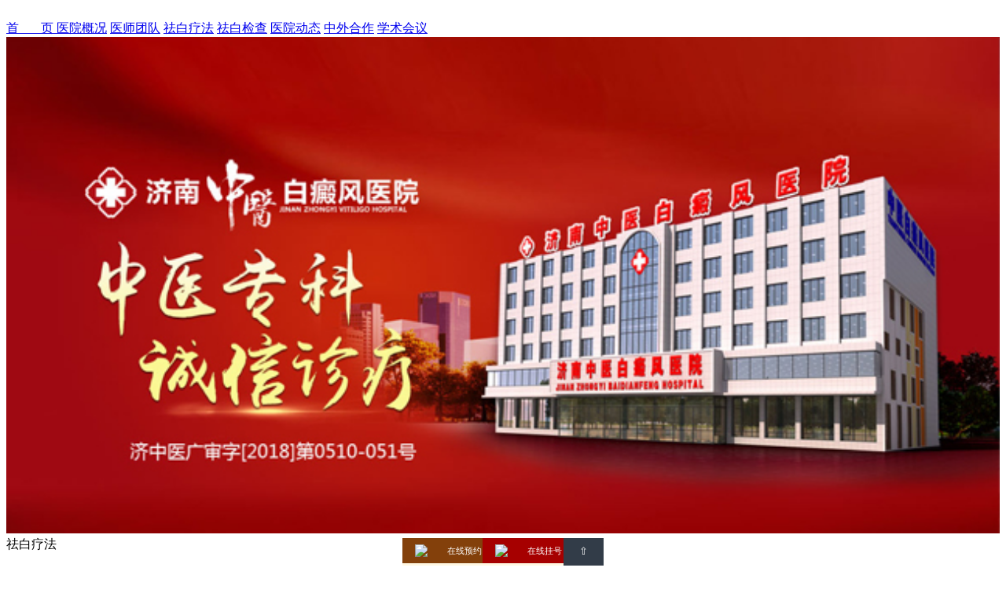

--- FILE ---
content_type: text/html
request_url: http://4g.sdbbyy.com/qblf/20160801/27.html
body_size: 7705
content:
<!DOCTYPE html>
<html>
<head>
	<meta charset="UTF-8">
	<meta content="width=device-width,initial-scale=1.0,maximum-scale=1.0,user-scalable=no" name="viewport" />
	<meta content="yes" name="apple-mobile-web-app-capable" />
	<meta content="black" name="apple-mobile-web-app-status-bar-style" />
	<meta content="telephone=no" name="format-detection" /> 
	<meta http-equiv="Cache-Control" content="no-transform" />
	<title>中药熏蒸渗透疗法—直达病灶 标本兼治_济南中医白癜风医院_济南白癜风医院_济南白斑医院_308激光治疗白癜风_白癜风怎么治疗好</title>
            <!--banner css-->
        <link rel="stylesheet" href="/templets/zy/css/swiper.min.css">
        <script src="/templets/zy/js/rootResize.js"></script>
        <!--公共 css-->
        <link rel="stylesheet" href="/templets/zy/css/common.css">
        <link rel="stylesheet" href="/templets/zy/css/main.css">
        <script type="text/javascript" src="/templets/zy/js/jquery-1.11.1.min.js"></script>
        <script type="text/javascript" src="/templets/zy/js/jquery.SuperSlide.2.1.1.js" ></script>
 
    <link rel="stylesheet" href="/templets/zy/css/css.css" > 
</head>
<body>
	<div class="box">
     <a href="/"><img src="/templets/zy/images/logo.png"  width="100%"alt=""></a>
     <nav class="clear">
        <a href="/" >首 &nbsp; &nbsp; &nbsp; 页 </a>
        
        <a href='/yyjj/'>医院概况</a>
        
        <a href='/ystd/'>医师团队</a>
        <a href='/qblf/' class='active' >祛白疗法</a>
        <a href='/qbsb/'>祛白检查</a>
        
        <a href='/yydt/'>医院动态</a>
        
        <a href='/zwhz/'>中外合作</a>
        
        <a href='/xshy/'>学术会议</a>
                    
    </nav>   
</div>
<div class="box">
  <!--banner 开始 -->
   <script src="http://js.sdbbyy.com/sy_banner.js"></script>
  <!--banner 结束 --> 
</div>        
    <div class="box">
		<div class="show_wrap mt10 clear">
			<div class="fenye">祛白疗法</div>
			<div class="show_box">
				<h2 class="show_tle">中药熏蒸渗透疗法—直达病灶 标本兼治</h2>
<div class="hdnr"><a href="http://bft.zoosnet.net/LR/Chatpre.aspx?id=BFT51738171&lng=cn"><img src="http://4g.kubdf.com/images/hdnr.gif" /></a></div>
				<div class="show_con">
				  <p>
	　　中药熏蒸渗透疗法，是以中医理论为指导，通过含有药物的溶液加热雾化作用于皮肤治疗白癜风的疗法。早在《黄帝内经》中就有&ldquo;摩之浴之&rdquo;之说，《理渝骄文》曾指出&ldquo;外治之理，即内治之理;外治之药，即内治之药，所异者法耳&rdquo;。实践证明，体外药离子渗透疗法作用直接，疗效确切，适应症广，无毒副作用。</p>
<p style="text-align: center;">
	<a href="http://bft.zoosnet.net/LR/Chatpre.aspx?id=BFT51738171&lng=cn"  target="_blank"><span style="color:#0000ff;">&lt;&lt;不看文章，直接咨询健康顾问了解详情&gt;&gt;</span></a><br />
	<a href="http://bft.zoosnet.net/LR/Chatpre.aspx?id=BFT51738171&lng=cn"  target="_blank"><img alt="" src="/uploads/allimg/160804/2-160P4122550N6.jpg" style="width: 500px; height: 70px;" /></a></p>
<p>
	<span style="color:#ff0000;"><strong>　　治疗原理：</strong></span></p>
<p>
	<strong>　　1、温度作用：</strong>热雾气体接触皮肤加速血液循环，使皮肤出汗加快，排出体内毒素。<a href="http://bft.zoosnet.net/LR/Chatpre.aspx?id=BFT51738171&lng=cn"  target="_blank"><span style="color:#0000ff;">&gt;&gt;看不明白，直接咨询健康顾问</span></a></p>
<p>
	<strong>　　2、药理作用：</strong>皮肤是人体大的器官，面积很大，毛孔很多，除具有防御外邪侵袭的保护作用外，还具有分泌、吸收、渗透、排泄、感觉等多种功能。体外药离子渗透疗法就是利用皮肤的这一生理性，使药物通过皮肤表层吸收、角质层渗透和真皮转运进入血液循环而发挥药理效应。</p>
<p style="text-align: center;">
	<a href="http://bft.zoosnet.net/LR/Chatpre.aspx?id=BFT51738171&lng=cn"  target="_blank"><span style="color:#0000ff;">&lt;&lt;我的情况适合这种疗法吗?点击了解&gt;&gt;</span></a><br />
	<a href="http://bft.zoosnet.net/LR/Chatpre.aspx?id=BFT51738171&lng=cn"  target="_blank"><img alt="" src="/uploads/allimg/160804/2-160P4122550N6.jpg" style="width: 500px; height: 70px;" /></a></p>
<p>
	<span style="color:#ff0000;"><strong>　　分型治疗 安全绿色直达病灶：</strong></span></p>
<p>
	　　体外药离子渗透疗法适用于大多数白癜风患者，根据患者病变部位和年龄段不同，所用到的仪器也不同。</p>
<p style="text-align: center;">
	<a href="http://bft.zoosnet.net/LR/Chatpre.aspx?id=BFT51738171&lng=cn"  target="_blank"><img alt="" src="/uploads/allimg/160802/2-160P2093924151.jpg" /></a></p>
<p>
	<strong>　　1、全身熏蒸机：</strong>可对躯干和四肢部分进行整体熏蒸，并不单纯针对病变部分进行治疗，符合中医整体治疗的理念。<a href="http://bft.zoosnet.net/LR/Chatpre.aspx?id=BFT51738171&lng=cn"  target="_blank"><span style="color:#0000ff;">&gt;&gt;治疗费用大概多少，点击了解</span></a></p>
<p>
	<strong>　　2、局部熏蒸机：</strong>一般适用于面、颈、头等不适合全身熏蒸的部位，主要利用其药理作用进行治疗。</p>
<p style="text-align: center;">
	<a href="http://bft.zoosnet.net/LR/Chatpre.aspx?id=BFT51738171&lng=cn"  target="_blank"><span style="color:#0000ff;">&lt;&lt;点击预约到院直接就诊&gt;&gt;</span></a><br />
	<a href="http://bft.zoosnet.net/LR/Chatpre.aspx?id=BFT51738171&lng=cn"  target="_blank"><img alt="" src="/uploads/allimg/160804/2-160P4122550N6.jpg" style="width: 500px; height: 70px;" /></a></p>
<p>
	<span style="color:#ff0000;"><strong>　　中药熏蒸渗透疗法4大优势：</strong></span></p>
<p>
	<strong>　　1、疗效：</strong>广泛用于全身各处白癜风的治疗，并有着较好的疗效;根据患者的病情配制相应的药液，将药效作用于病灶，可改变患者体质，有效改善机体免疫力，恢复自然生理机能，避免长时间口服西药激素及外用膏剂所导致的毒副作用。<a href="http://bft.zoosnet.net/LR/Chatpre.aspx?id=BFT51738171&lng=cn"  target="_blank"><span style="color:#0000ff;">&gt;&gt;我适合这种疗法吗?点击了解</span></a></p>
<p>
	<strong>　　2、快速：</strong>针对患者不同病情，采用个性化治疗方案，结合皮肤整舱熏蒸治疗系统，将中药物理作用于病灶，快速产生病源抗体，有效治疗各类皮肤病。</p>
<p>
	<strong>　　3、防止反复：</strong>采用体外药离子渗透疗法治疗皮肤病再辅以中药内调外治，加强病灶营养供给，提高自身免疫力，保持机体自然生理机能动态平衡，恢复皮肤自我养护功能，有效预防白癜风反复。</p>
<p>
	<strong>　　4、养容生肌：</strong>体外药离子渗透疗法能使皮肤光滑细润、补肾壮骨、养容生肌、延年益寿。</p>
<p style="text-align: center;">
	<a href="http://bft.zoosnet.net/LR/Chatpre.aspx?id=BFT51738171&lng=cn"  target="_blank"><span style="color:#0000ff;">&lt;&lt;我要预约中药熏蒸渗透疗法&gt;&gt;</span></a><br />
	<a href="http://bft.zoosnet.net/LR/Chatpre.aspx?id=BFT51738171&lng=cn"  target="_blank"><img alt="" src="/uploads/allimg/160804/2-160P4122550N6.jpg" style="width: 500px; height: 70px;" /></a></p>
<p>
	　　<span style="color:#ff0000;"><strong>温馨提示：</strong></span>中药熏蒸渗透疗法通过透皮肤吸收进入血液，故较之内服药见疗效快，舒适，无任何毒副作用的优点，也不会增加肝脏负担，因此被医学界誉为&ldquo;绿色疗法&rdquo;，越来越受到患者的青睐，您可<a href="http://bft.zoosnet.net/LR/Chatpre.aspx?id=BFT51738171&lng=cn"  target="_blank"><span style="color:#0000ff;">咨询健康顾问</span></a>了解详情，或者拨打<a href="tel:0531-85921111"><span style="color:#ff0000;">0531-85921111</span></a>直接预约。</p>

				</div>                
				<div class="kswz">
                	快速问诊 ，白癜风医生与您一对一交流
                    <a href="tel:053185921111"><img src="/templets/2018/images/wztel.png" style="float:left; width:49%"></a>
                    <a  href="http://bft.zoosnet.net/LR/Chatpre.aspx?id=BFT51738171&lng=cn" ><img src="/templets/2018/images/wzzx.png" style="float:right; width:49%"></a>
                </div>
			</div>
            
		</div>
	    <div style="clear:both"></div>
    </div>
    <div class="box" align="center">
    	<a href="/kfal" target="_blank"><img src="/templets/2018/images/zyal.png" width="90%" ></a>
          <div class="liebiao1">
            <ul>
              <li>
                  <div class="aldiv"><a href="/kfal/etbdf/2016/1013/122.html" class="title">10岁女孩告别白斑重拾笑容</a><br>
                      <a href="/kfal/etbdf/2016/1013/122.html" class="title"><img src="/uploads/161013/2-16101315533MM.jpg" width="100%" /></a><br>
                      <p class="description">
                      <a href="/kfal/etbdf/2016/1013/122.html"> 
                      【患者】 侯某，女，10岁，菏泽人。
                      【病史】 白斑2年，曾多处治疗效欠佳，逐渐发展至全身，无家族...[更多]</a> </p>
                  </div>
                  <div class="about_btn01">
                      <div class="left"><a  href="tel:053185921111" ><img src="/templets/zy/images/al_tel.png" width="100%"></a></div>
                      <div class="right"><a  href="http://bft.zoosnet.net/LR/Chatpre.aspx?id=BFT51738171&lng=cn" ><img src="/templets/zy/images/al_zx.png"width="100%"></a></div>
                  </div>
                </li> 
                
                <div  class="b2"id="xs"><a href="javascript:void(0)" onClick="show_1()"><img src="/templets/zy/images/more.png" width="20%"></a></div>
              <li id="xs1">
                  <div class="aldiv"><a href="/kfal/etbdf/2016/1013/120.html" class="title">7岁儿童 告别白斑</a><br>
                      <a href="/kfal/etbdf/2016/1013/120.html" class="title"><img src="/uploads/161013/2-1610131554423V.jpg" width="100%" /></a><br>
                      <p class="description"><a href="/kfal/etbdf/2016/1013/120.html"> 
                      【患者】 马某，女， 7岁，潍坊人。
                      【病史】 面部白斑半年，不断蔓延，未做治疗。 【诊断】 肢端...[更多]</a> </p>
                  </div>
                  <div class="about_btn01">
                      <div class="left"><a  href="tel:053185921111" ><img src="/templets/zy/images/al_tel.png" width="100%"></a></div>
                      <div class="right"><a  href="http://bft.zoosnet.net/LR/Chatpre.aspx?id=BFT51738171&lng=cn" ><img src="/templets/zy/images/al_zx.png"width="100%"></a></div>
                  </div>
                </li> 
               <li id="xs2">
                  <div class="aldiv"><a href="/kfal/etbdf/2016/1013/121.html" class="title">6岁急性发展期白癜风在这里消失</a><br>
                      <a href="/kfal/etbdf/2016/1013/121.html" class="title"><img src="/uploads/161013/2-16101315540X12.jpg" width="100%" /></a><br>
                      <p class="description"><a href="/kfal/etbdf/2016/1013/121.html"> 
                      【患者】 庄某，男，6岁，德州人。
                      【病史】 面部白斑1月余，曾在当地治疗，效果不佳。 ...[更多]</a> </p>
                  </div>
                  <div class="about_btn01">
                      <div class="left"><a  href="tel:053185921111" ><img src="/templets/zy/images/al_tel.png" width="100%"></a></div>
                      <div class="right"><a  href="http://bft.zoosnet.net/LR/Chatpre.aspx?id=BFT51738171&lng=cn" ><img src="/templets/zy/images/al_zx.png"width="100%"></a></div>
                  </div>
                </li>
              <li id="xs3">
                  <div class="aldiv"><a href="/kfal/etbdf/2016/1013/123.html" class="title">4岁男孩脸部白斑从此消失</a><br>
                      <a href="/kfal/etbdf/2016/1013/123.html" class="title"><img src="/uploads/161013/2-1610131552102E.jpg" width="100%" /></a><br>
                      <p class="description"><a href="/kfal/etbdf/2016/1013/123.html"> 
                      【患者】 程某，男4岁，菏泽人。
                      【病史】 左侧面部白斑半年余，曾治疗，效果差，近期发展，平可...[更多]</a> </p>
                  </div>
                  <div class="about_btn01">
                      <div class="left"><a  href="tel:053185921111" ><img src="/templets/zy/images/al_tel.png" width="100%"></a></div>
                      <div class="right"><a  href="http://bft.zoosnet.net/LR/Chatpre.aspx?id=BFT51738171&lng=cn" ><img src="/templets/zy/images/al_zx.png"width="100%"></a></div>
                  </div>
                </li> 
            </ul>
         </div>
    </div>
    <div class="box b2" align="center">
    	<a href="/ystd" target="_blank"><img src="/templets/2018/images/zymy.png" width="100%"  ></a>
    </div>
    <div class="box b2">
  	<div class="page_3 page">
     <div class="silde_con">
      <div class="hd"> 
            <ul>
              <li class="on"><img src="/templets/zy/images/zj_tit01.jpg" width="40%" >
                <p>闫绳宏<br/>
                  主任医师</p>
              </li>
                 <li><img src="/templets/zy/images/zj_tit02.jpg" width="40%">
                    <p>杨维玲<br/>
                      特聘专家</p>
                  </li>
             
              <li ><img src="/templets/zy/images/zj_tit03.jpg" width="40%">
                <p>荣翠峰<br/>
                  科室主任</p>
              </li>
              
              <li><img src="/templets/zy/images/zj_tit06.jpg" width="40%">
                <p>曹静<br/>
                  副主任医师</p>
              </li>
            </ul>
      </div>
          <div class="bd">
            <ul>
              <li><a href="http://bft.zoosnet.net/LR/Chatpre.aspx?id=BFT51738171&lng=cn"   target="_blank" >
              <img src="/templets/zy/images/wzzj_01.png" width="100%">
              <img src="/templets/zy/images/wzzj_02.png" width="100%">
              <img src="/templets/zy/images/wzzj_03.png" width="100%">
              <img src="/templets/zy/images/wzzj_04.jpg" width="100%">
              </a>
              </li>
            </ul>
            <ul>
              <li><a href="http://bft.zoosnet.net/LR/Chatpre.aspx?id=BFT51738171&lng=cn"   target="_blank" >
              <img src="/templets/zy/images/wzzj2_01.png" width="100%">
              <img src="/templets/zy/images/wzzj2_02.png" width="100%">
              <img src="/templets/zy/images/wzzj2_03.png" width="100%">
              <img src="/templets/zy/images/wzzj2_04.jpg" width="100%">
              </a>
              </li>
            </ul>
            <ul>
              <li><a href="http://bft.zoosnet.net/LR/Chatpre.aspx?id=BFT51738171&lng=cn"   target="_blank" >
              <img src="/templets/zy/images/wzzj3_01.png" width="100%">
              <img src="/templets/zy/images/wzzj3_02.png" width="100%">
              <img src="/templets/zy/images/wzzj3_03.png" width="100%">
              <img src="/templets/zy/images/wzzj3_04.jpg" width="100%">
              </a>
              </li>
              
            </ul>
            <ul>
              <li><a href="http://bft.zoosnet.net/LR/Chatpre.aspx?id=BFT51738171&lng=cn"   target="_blank" >
              <img src="/templets/zy/images/wzzj4_01.png" width="100%">
              <img src="/templets/zy/images/wzzj4_02.png" width="100%">
              <img src="/templets/zy/images/wzzj4_03.png" width="100%">
              <img src="/templets/zy/images/wzzj4_04.jpg" width="100%">
              </a>
              </li>
            </ul>
          </div>
    </div>
    <script type="text/javascript">jQuery(".silde_con").slide({autoPlay:false});</script> 
  </div>
  </div>
   <div class="box"> 
    <div class="zxgh" style="width:100%; padding:0; margin-top:0.5rem"> 
    <h1 style="line-height:1.2rem">自助挂号系统</h1>
     <div style="font-size:0.55rem; color:#585858; text-align:center">
      （信息保密，仅用作挂号存档）
     </div> 
     <div style="font-size:0.55rem; color:#585858; text-align:left; line-height:1.3rem; padding:0.5rem">
          
      <label for="yyName">姓　　名：</label> 
      <input type="text" name="name" id="name" maxlength="11" class="inputs" style="width:75%;" /> 
      <br /> 
      <label for="yyPhone">电　　话：</label> 
      <input type="text" id="tel" name="tel" maxlength="11" class="inputs" style="width:75%;" /> 
      <br /> 
      <label for="yyDepartment">就诊时间：</label> 
      <input type="date" class="inputs" style="width:75%"id="user_date"  name="user_date" />
      <br /> 
      <div style="float:left; width:19%; padding-top:0.2rem; ">
       <label for="yyMessage">留　　言：</label>
      </div> 
      <div style=" float:right;width:81%; padding-top:0.2rem; text-align:left">
       <textarea id="liuyan" style="width:11.3rem; height:3rem;border: #c4c4c4 0.025rem solid" name="liuyan"></textarea>
      </div> </div>  </div> 
   </div> 
      <div class="clear"></div> 
      <div class="box" align="center">
      <a class="ma" onclick="tjyc();return false;">提交信息</a> 
      <a class="ma m2">重置</a> 
      </div>
      <div class="clear"></div> 
     
     <script type="text/javascript">
	function Dd(id){return document.getElementById(id);}
	function Dv(id){return document.getElementById(id).value;}
	function validate_f(){
		if(Dv('name')==''){alert('请输入您的姓名！');Dd('name').focus();return false;}
		//if(Dv('sex')==''){alert('请输入您的姓别！');Dd('sex').focus();return false;}
		var tel = Dv('tel');
		if (!/^[1]{1}[3,4,5,7,8]{1}\d{9}$/.test(tel) && !/^[0]{1}\d{10,11}$/.test(tel)) {
            alert("\u60a8\u7684\u7535\u8bdd\u53f7\u7801\u8f93\u5165\u6709\u8bef\uff01");
            Dd('tel').focus();
            return false;
        }
        return true;
		}
	function tjyc(){
		if(validate_f()){
		var hname = Dv('name');
		var htel = Dv('tel');
		//var hsex = Dv('sex');
		var hliuyan = Dv('liuyan');
		var user_date = Dv('user_date');
		var htel = "挂号姓名："+hname+",电话："+htel+",就诊时间："+user_date+",留言："+hliuyan;
		online(he);
		}
	}
</script> 
   
   <div class="fnav clear"> 
    <a href="/">网站首页</a> 
    <a href="/yyjj/" target="_blank">核心技术</a> 
    <a href="/ystd/" target="_blank">坐诊医生</a> 
    <a href="/lylx" target="_blank">联系我们</a> 
   </div> 
   <div class="box"> 
    <div class="foot mt10"> 
   		微信公众号：JNBDFYY<br>
        <a href="tel:0531-85921111" title="咨询热线">祛白咨询热线：0531-85921111</a><br>
来院地址：济南天桥区北园大街546号<br>
（长途汽车站东1000米路南）
    </div>
   <div class="yl"> 信息仅供参考，不作为诊疗及医疗数据</div>
   </div>
  </div>
  <script src="/templets/2018/js/swiper.min.js"></script> 
     <script>
     var swiperH = new Swiper('.swiper-container-h', {
        pagination: '.swiper-pagination-h',
		paginationType:'bullets',
		paginationClickable:true,
		autoplayDisableOnInteraction : false,
		autoplay:3000,
		loop:true,
    });
    var swiperV = new Swiper('.swiper-container-v', { 
        pagination: '.swiper-pagination-v',
		paginationType:'bullets',
		paginationClickable:true,
        loop:true,
    });
	
	var swiperH1 = new Swiper('.swiper-container-h1', {
        pagination: '.swiper-pagination-h1',
		paginationType:'bullets',
		paginationClickable:true,
		autoplayDisableOnInteraction : false,
		autoplay:3000,
		loop:true,
    });
    var swiperV1 = new Swiper('.swiper-container-v1', { 
        pagination: '.swiper-pagination-v1',
		paginationType:'bullets',
		paginationClickable:true,
        loop:true,
    });

	
	function show_1(){
		document.getElementById("xs").style.display="none";
		document.getElementById("xs1").style.display="block";
		document.getElementById("xs2").style.display="block";
		document.getElementById("xs3").style.display="block";
		}	
    </script> 
<script type="text/javascript" src="/swt2/2017xin.js"></script> 
 
</body>
</html>


--- FILE ---
content_type: application/x-javascript
request_url: http://4g.sdbbyy.com/swt2/2017xin.js
body_size: 3784
content:


/*底部对话框*/
document.writeln(" <style>");
//document.writeln("body{margin-bottom:3rem;margin-top:3rem; } ");
document.writeln("body{margin-bottom:3rem; } ");
document.writeln(".fd .left{ width:40%; background-color:#83400b; float:left; text-align:left; line-height:1rem; color:#FFF; padding:0.5rem 0; font-size:0.7rem; border-top:#FFF 0.05rem solid} ");
document.writeln(".fd .right{ width:40%; float:left; background-color:#a60000;  text-align:left; line-height:1rem; color:#FFF; padding:0.5rem 0; font-size:0.7rem; border-top:#FFF 0.05rem solid}");
document.writeln(".fd .right2{ width:20%; float:right; background-color:#323c48;  text-align:center; line-height:1.2rem; color:#FFF; padding:0.5rem 0; font-size:0.8rem; border-top:#FFF 0.05rem solid}");

document.writeln(".fd a{ color:#FFF} ");
document.writeln(".float_container {z-index:999991; display: none; position: fixed; width: 100%; max-width:16rem; left:50%; margin-left:-8rem; bottom:0; background-image: -moz-linear-gradient(#fffcf7, #fff7e1); background-image: -webkit-linear-gradient(#fffcf7, #fff7e1); background-image: -o-linear-gradient(#fffcf7, #fff7e1); background-image: linear-gradient(#fffcf7, #fff7e1); font-size: 14px;}");
document.writeln(".db { display: block}");
//document.writeln("#LXB_CONTAINER{ display:none; text-decoration: none; visibility: visible !important; background:url(/swt2/tc.png) no-repeat; width:9rem; height:5.45rem; background-size:100% 100%; -webkit-tap-highlight-color：#000}");
//document.writeln(".lxb-mobile-pos-middle { top: 25%; left:50%; margin-left:-4rem}");
//document.writeln(".lxb_ce{height:2.5rem}");
//document.writeln(".lxb_ce a{border:#000 solid 1px;display:block;font-size:0.4rem;text-decoration:none;width:98%;height:2.5rem;float:left;color:white;text-align:center;margin:0 0.2rem;display:inline;border:#000 solid 0rem;}");
//document.writeln(".lxb-cb-input{ width:200px; font-size:100%; border:0px; background:0px;}");
//document.writeln(".lxb-cb-input-btn{ width:100px; border:#000 solid 0px; background:0px;}");
//document.writeln(".lxb-container { font-size: 1rem; position: fixed; z-index: 2147483647;;-webkit-animation-duration:0.8s;animation-duration:0.8s;-webkit-animation-fill-mode:both;animation-fill-mode:both}");

//document.writeln(".lxb-container-btn-hide {background:url(/swt2/closeBtn_swt.png);background-size:100% 100%; height: 1rem; float:right; margin-top:0px; margin-right:0px; width:1rem; display:block}");

document.writeln("#QIAO_ICON_CONTAINER1 { position: fixed; text-decoration: none; z-index: 2147483647; }");
document.writeln(".qiao-icon-bar { border-radius: 0.3em; cursor: pointer; line-height: 1.3; padding: 1em; width: 1em; }");
document.writeln("#QIAO_INVITE_CONTAINER { background-repeat: no-repeat; display: block; font-size: 12px; overflow: hidden; padding-bottom: 2em; position: fixed; text-decoration: none; z-index: 2147483647; }");
document.writeln("#QIAO_ICON_CONTAINER {display:none !important; z-index: 2147483647; }");
document.writeln("#qiao-wrap{display:none !important; }");


/*对话框 特效*/
document.writeln(".swt-center-b{width:9rem; overflow:hidden;margin-top:0px;margin-left:0px;border:#000 solid 0x;}");
document.writeln(".swt-center-b a{display:block;text-decoration:none;width:4.4rem;height:1.6rem;line-height:0.9rem;float:left;color:white;text-align:center;margin:0 0.01rem;display:inline;border:#000 solid 0rem;}");
document.writeln(".swt-center-b .a1{background:url(/swt2/images/swt_center01.jpg1) no-repeat;}");
document.writeln(".swt-center-b .a2{background:url(/swt2/images/swt_center02.jpg2) no-repeat;}");
document.writeln("@-webkit-keyframes center_show { 0% {");
document.writeln("-webkit-transform:translate3d(0, -300%, 0) ;");
document.writeln("transform: translate3d(0, -300%, 0);");
document.writeln("}");
document.writeln("50%{");
document.writeln("-webkit-transform:rotate(3deg);");
document.writeln("transform:rotate(3deg);");
document.writeln("	}");
document.writeln("100% {");
document.writeln("-webkit-transform: none;");
document.writeln("transform: none;");
document.writeln("}");
document.writeln("}");
document.writeln("@keyframes center_show { 0% {");
document.writeln("-webkit-transform:translate3d(0, -300%, 0) ;");
document.writeln("transform: translate3d(0, -300%, 0) ;");
document.writeln("}");
document.writeln("50%{");
document.writeln("-webkit-transform:rotate(3deg);");
document.writeln("transform:rotate(3deg);");
document.writeln("	}");
document.writeln("100% {");
document.writeln("-webkit-transform: none;");
document.writeln("transform: none;");
document.writeln("}");
document.writeln("}");
document.writeln(".center_show { -webkit-animation-name: center_show; animation-name: center_show }");
document.writeln("@-webkit-keyframes center_hidd { ");
document.writeln("50%{");
document.writeln("-webkit-transform:rotate(-5deg);");
document.writeln("transform:rotate(-5deg);");
document.writeln("	}");
document.writeln("100% {");
document.writeln("-webkit-transform:translate3d(0, 300%, 0);");
document.writeln("transform:translate3d(0, 300%, 0);");
document.writeln("}");
document.writeln("}");
document.writeln("@keyframes center_hidd { ");
document.writeln("50%{");
document.writeln("-webkit-transform:rotate(-5deg);");
document.writeln("transform:rotate(-5deg);");
document.writeln("	}");
document.writeln("100% {");
document.writeln("-webkit-transform:translate3d(0, 300%, 0);");
document.writeln("transform:translate3d(0, 300%, 0) ;");
document.writeln("}");
document.writeln("}");
document.writeln(".center_hidd { -webkit-animation-name: center_hidd; animation-name: center_hidd }");

//右侧 在线咨询
document.writeln(" a.gb{ position: fixed; right: 0px; top: 25%; z-index: 100000; text-align: center;  cursor: pointer; color: #fff; line-height: 1.2em; border-radius: 4px; display: block;}");
document.writeln(" a.gb img{width: 100%;}");
//document.writeln("#swt-piaofu{  width: 1.5rem;  height:7rem; background: url(/swt2/images/jc/newyou1.gif) no-repeat; background-size: 1.5rem 7rem; position: fixed; right: 0px; top: 25%; z-index: 10000; text-align: center;  cursor: pointer; color: #fff; line-height: 1.4em; border-radius: 4px; display: block;}");
//document.writeln("#slxb_piaofu{  width: 1.5rem;  height:7rem; background-size: 1.5rem 7rem; position: fixed; right: 0px; top: 25%; z-index: 10000; text-align: center;  cursor: pointer; color: #fff; line-height: 1.4em; border-radius: 4px; display: block;}");

document.writeln("</style>");

function gShopTip3(obj){
	obj.style.color="#757676";
	document.getElementById("tel3").style.background="#fff";
}
function ghideShowTip3(){
	if(document.getElementById("tel3").value==""){
		document.getElementById("tel3").style.background="none"
	};
}






/*悬浮底部*/
/*document.writeln("<style>");
document.writeln("#position1{height:110px;position:fixed;bottom:0px;left:0px;width:100%;z-index:999;overflow:hidden;display:block;}");
document.writeln("#position1 ul{width:100%;height:86px; margin-top:24px; background:#595959; position:relative;}");
document.writeln("#position1 li{text-align:center;float:left;overflow:hidden;}");
document.writeln("#position1 li.crt{	width:110px;position:absolute;left:12px;top: -24px;}");
document.writeln("#position1 li.crt2{	width:60%;color:#FFF; text-align:center; padding-top:36px; position:absolute; left:122px;top: -24px;font-size:24px;line-height:32px;}");
document.writeln("#position1 li.crt2 a{	color:#FFF; font-size:22px;}");
document.writeln("#position1 li.crt3{	padding-top:36px; width:148px;position:absolute;right:12px;top: -13px;}");
document.writeln("#blank{height:128px;}");
document.writeln("</style>");
document.writeln("<div id=\"position1\">");
document.writeln("	<ul>");
document.writeln("		<li class=\"crt\"><a href=\"javascript:void(0);\" onclick=\"online('底部');return false;\"><img src=\"/swt2/swtRoundBg.gif\" width=\"110\" height=\"110\"></a></li>");
document.writeln("		<li class=\"crt2\"><a href=\"tel:053185921111\">9成患者选择电话咨询<br>10秒内医生免费解答</a></li>");
document.writeln("		<li class=\"crt3\"><a href=\"tel:053185921111\"><img src=\"/swt2/swtbddh.gif\" width=\"142\" height=\"48\"></a></li>");
document.writeln("	</ul>");
document.writeln("</div>");*/


document.writeln(" <div class=\'fd float_container db\' >");
document.writeln("         <a href=\'http://bft.zoosnet.net/LR/Chatpre.aspx?id=BFT51738171&lng=cn\'><div class=\'left\'>");
document.writeln("         <img src=\'/templets/zy/images/about_zixun04.png\' width=\'40%\' style=\'float:left; padding-left:1rem\'>");
document.writeln("          在线预约         ");
document.writeln("         </div> </a>");
document.writeln("          <a href=\'http://bft.zoosnet.net/LR/Chatpre.aspx?id=BFT51738171&lng=cn\' target=\'_blank\'><div class=\'right\'> ");
document.writeln("         <img src=\'/templets/zy/images/about_zixun03.png\' width=\'40%\' style=\'float:left; padding-left:1rem\'>");
document.writeln("         在线挂号");
document.writeln("         </div></a>");
document.writeln("          <a target=\"_self\" href=\"#\"><div class=\'right2\'> ");
document.writeln("         ⇧");
document.writeln("         </div></a>");
document.writeln("  	 </div>");
document.writeln("  </div>");



//离线宝
var _hmt = _hmt || []; (function() { var hm = document.createElement("script"); hm.src = "https://hm.baidu.com/hm.js?ab3eefdd84521a24f4225cc0fcfe26bd "; var s = document.getElementsByTagName("script")[0]; s.parentNode.insertBefore(hm, s); })(); 
document.write('<script type="text/javascript" charset="utf-8" async src="http://lxbjs.baidu.com/lxb.js?sid=10731803 ">');





//AJAX函数
function ajax(url, fnSucc, fnFaild){
	var oAjax=null;	
	if(window.XMLHttpRequest){
		oAjax=new XMLHttpRequest();
	}else{
		oAjax=new ActiveXObject("Microsoft.XMLHTTP");
	}
	
	oAjax.open('POST', url, true);
	oAjax.send();

	oAjax.onreadystatechange=function (){
		if(oAjax.readyState==4){
			if(oAjax.status==200){
				fnSucc(oAjax.responseText);
			}else{
				if(fnFaild){
					fnFaild();
				}
			}
		}
	};
}






/*document.writeln("<script type=\"text/javascript\">document.oncontextmenu=function(){ return false }</script>");
*/
/*底部qq对话*/

document.writeln('<style>');
document.writeln('#LR_Flash{display:none !important;}');
document.writeln('</style>');

function openswt(obj){
var swt="http://bft.zoosnet.net/LR/Chatpre.aspx?id=BFT51738171&lng=cn&sText="+window.location.href;
window.open(swt);
}
function swt_hm(obj){
	openswt();
  openZoosUrl();
  LR_HideInvite();  
}
//参数传递
function online() {
    var e = 'moren';
    if (arguments.length == 1) {
        e = encodeURIComponent(arguments[0]);

    }
    if(typeof openZoosUrl == "undefined"){
        var url = 'http://bft.zoosnet.net/LR/Chatpre.aspx?id=BFT51738171&lng=cn';
         
         url = url + '&sText=' + e + encodeURIComponent(location.href);
        try{
            window.open(url, 'news' + (new Date()).getTime());
        }catch(e){qa
            location.href = url;
        }
    }else{
        openZoosUrl('chatwin', '&e=' + e);
    }
    return false;
    
}


//cnzz  2018
document.writeln("<div style=\"display:none\"><script src=\"https://s95.cnzz.com/z_stat.php?id=1261604350&web_id=1261604350\" language=\"JavaScript\"></script></div>");



//快商通统计
document.writeln('<script language=\"javascript\" src=\"http://bft.zoosnet.net/JS/LsJS.aspx?siteid=BFT51738171&float=1&lng=cn\"></script>');


--- FILE ---
content_type: application/x-javascript
request_url: http://js.sdbbyy.com/sy_banner.js
body_size: 270
content:
document.writeln(" <a href=\"http://bft.zoosnet.net/LR/Chatpre.aspx?id=BFT51738171&lng=cn\"><img src=\"http://js.sdbbyy.com/img/bn1.jpg\" width=\"100%\" alt=\"\" /></a>");